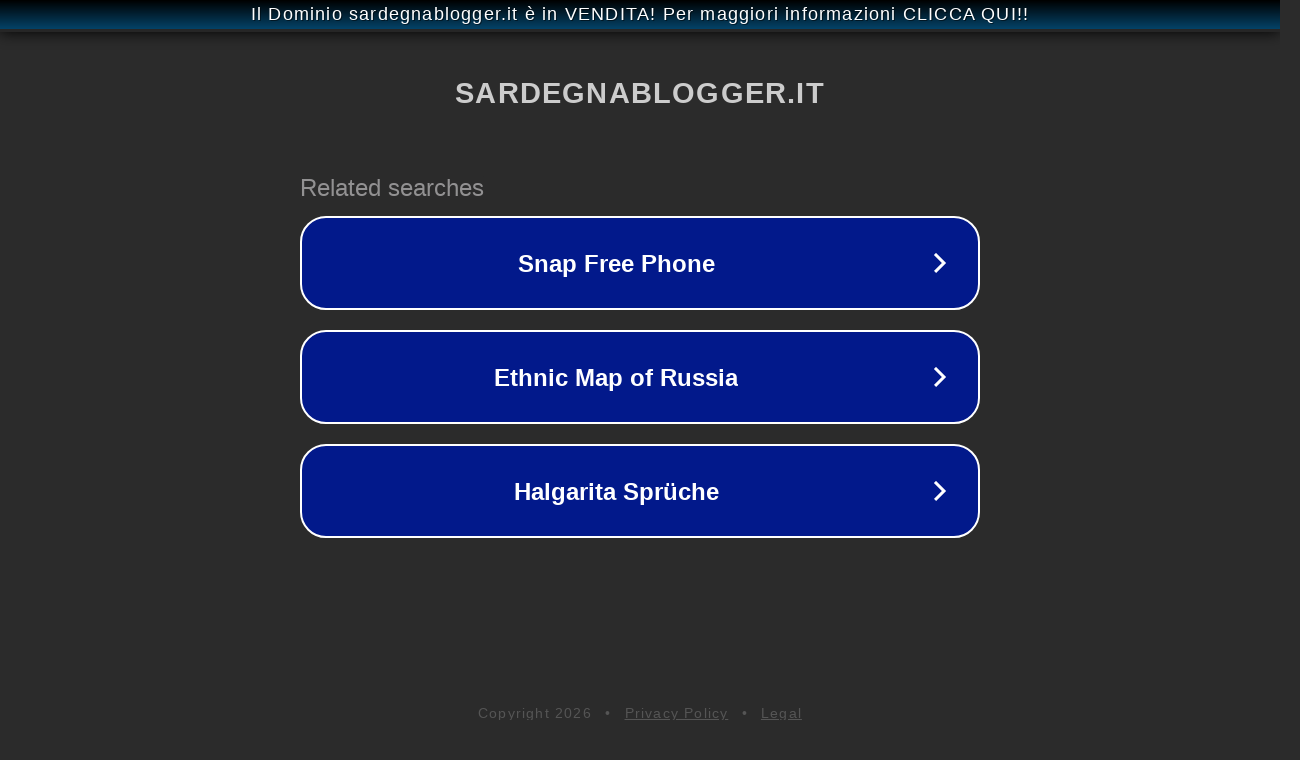

--- FILE ---
content_type: text/html; charset=utf-8
request_url: https://www.sardegnablogger.it/callons-enfants/
body_size: 1086
content:
<!doctype html>
<html data-adblockkey="MFwwDQYJKoZIhvcNAQEBBQADSwAwSAJBANDrp2lz7AOmADaN8tA50LsWcjLFyQFcb/P2Txc58oYOeILb3vBw7J6f4pamkAQVSQuqYsKx3YzdUHCvbVZvFUsCAwEAAQ==_U2zgL6+o2LuPrkSJuZgI8y5Xf3mb8+LOCXsUL4kgb5YQu8TgiFlIhaRHVvC2BG5Y10Fr9mULbkgx92vJSi5eCA==" lang="en" style="background: #2B2B2B;">
<head>
    <meta charset="utf-8">
    <meta name="viewport" content="width=device-width, initial-scale=1">
    <link rel="icon" href="[data-uri]">
    <link rel="preconnect" href="https://www.google.com" crossorigin>
</head>
<body>
<div id="target" style="opacity: 0"></div>
<script>window.park = "[base64]";</script>
<script src="/bJgrKGqsJ.js"></script>
</body>
</html>
